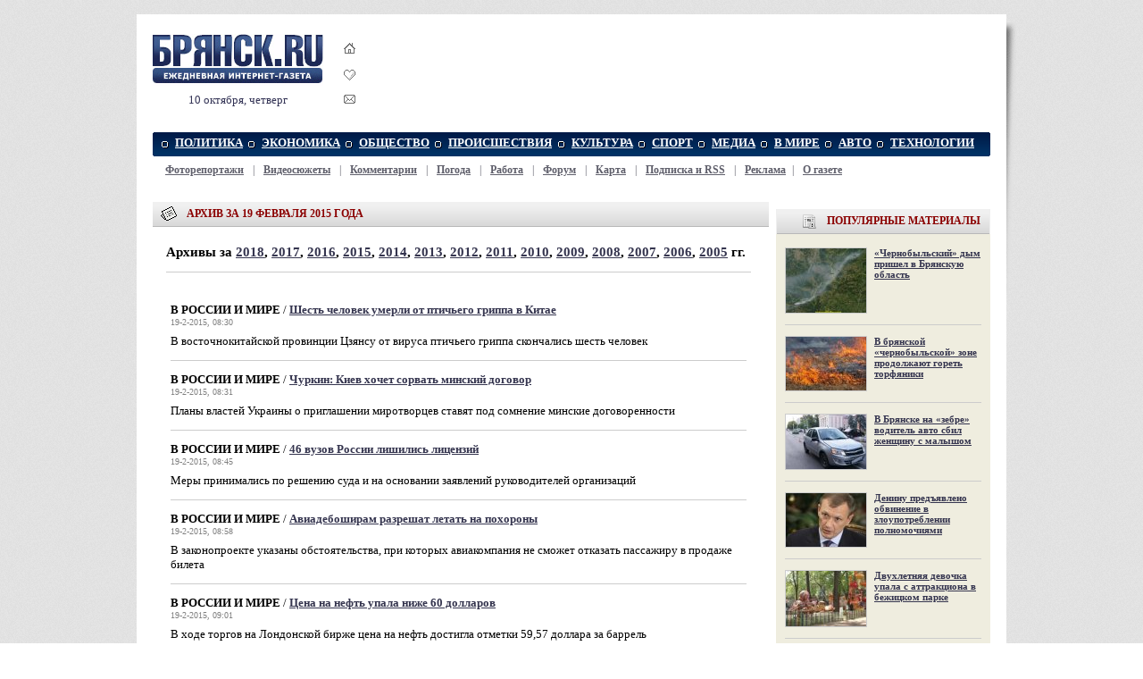

--- FILE ---
content_type: text/html; charset=windows-1251
request_url: https://briansk.ru/archive-2015/219/
body_size: 20510
content:
<!DOCTYPE HTML PUBLIC "-//W3C//DTD HTML 4.01 Transitional//EN" "http://www.w3.org/TR/html4/loose.dtd"><html><head><title>АРХИВ ЗА 19 ФЕВРАЛЯ 2015 ГОДА &mdash; БРЯНСК.RU</title><meta name="description" content=""><meta name="keywords" content=" брянск новости статьи bryansk briansk брянск.ру брянск.ru аналитика экономика политика общество спорт афиша происшествия новость брянская область клубы газета интернет-газета клинцы новозыбков сельцо бежица фокино фото news фоторепортажи"><meta http-equiv="X-Frame-Options" content="SAMEORIGIN" /><link rel="stylesheet" type="text/css" href="/style1.css"><link rel="icon" type="image/x-icon" href="/favicon.ico"><link rel="shortcut icon" href="/favicon.ico"><script language="javascript" type="text/javascript" > function bookmark() { if (document.all) window.external.AddFavorite(location.href, document.title); else if (window.sidebar) window.sidebar.addPanel(document.title, location.href, "https://briansk.ru"); } </script></head><body link="#35354f" vlink="#5f5f6b"><div align="center"><div style="display:none;"><noindex><script type="text/javascript">document.write("<img src='//counter.yadro.ru/hit?r" + escape(document.referrer) + ((typeof(screen)=="undefined")?"":";s"+screen.width+"*"+screen.height+"*"+(screen.colorDepth?screen.colorDepth:screen.pixelDepth)) + ";u" + escape(document.URL) +";i" + escape("Жж"+document.title.substring(0,80)) + ";" + Math.random() + "' width=1 height=1 alt=''>")</script><img src="//counter.rambler.ru/top100.cnt?777661" alt="" width=1 height=1 border=0></noindex></div><div id="main-bg"><div id="main" align="left"><!-- Основа --><table id="logo" cellspacing=0 cellpadding=0><tr><td><a href="/" title="БРЯНСК.RU - briansk.ru"><img src="/img/logo_var.png" title="БРЯНСК.RU - briansk.ru" alt="БРЯНСК.RU" width=191 height=58></a><p />10 октября, четверг </td><td id="logo-icons"><a href="javascript:void(0);" title="Сделать стартовой БРЯНСК.RU" onClick="this.style.behavior='url(#default#homepage)';this.setHomePage('https://briansk.ru');return false;"><img src="/img/domik.gif" border=0 alt="Сделать стартовой" style="padding-bottom:14px;"></a><br><a href="javascript:bookmark()" title="Добавить БРЯНСК.RU в Избранное" onClick="if (document.all) {window.external.AddFavorite(location.href,document.title); return false;}"><img src="/img/izbrannoe.gif" border=0 alt="Добавить в избранное" style="padding-bottom:11px;"></a><br><a href="mailto:info@briansk.ru" title="Письмо в редакцию БРЯНСК.RU"><img src="/img/mail.gif" border=0 alt="Письмо в редакцию"></a></td><td><iframe id='a9efab2d' name='a9efab2d' src='https://briansk.ru/reklama/delivery/afr.php?campaignid=3' frameborder='0' scrolling='no' width='690' height='90'><a href='https://briansk.ru/reklama/delivery/ck.php?n=a7adc22a' target='_blank'><img src='https://briansk.ru/reklama/delivery/avw.php?campaignid=3&amp;n=a7adc22a' border='0' alt='' /></a></iframe>
</td></tr></table><!-- Меню --><table class="mnt" cellspacing=0 cellpadding=0><tr><td align="left" width=5><img src="/img/menu_l.gif"></td><td id="mn"><a href="/politics/">ПОЛИТИКА</a></td><td id="mn"><a href="/economy/">ЭКОНОМИКА</a></td><td id="mn"><a href="/society/">ОБЩЕСТВО</a></td><td id="mn"><a href="/incidents/">ПРОИСШЕСТВИЯ</a></td><td id="mn"><a href="/afisha/">КУЛЬТУРА</a></td><td id="mn"><a href="/sport/">СПОРТ</a></td><td id="mn"><a href="/media/">МЕДИА</a></td><td id="mn"><a href="/world/">В МИРЕ</a></td><td id="mn"><a href="/auto/">АВТО</a></td><td id="mn"><a href="/tech/">ТЕХНОЛОГИИ</a></td><td align="right" width=15><img src="/img/menu_r.gif"></td></tr></table><table style="margin:8px 0 8px 0;" cellspacing=0 cellpadding=0><tr><td id="smn"><b><a href="/photos/" title="Фоторепортажи из Брянска">Фоторепортажи</a></a></b> | <b><a href="/video/" title="Видеосюжеты о Брянске">Видеосюжеты</a></a></b> | <b><a href="/talk/" title="Комментарии">Комментарии</a></b> | <b><a href="/pogoda/" title="Погода в Брянске и Брянской области">Погода</a></b> | <b><a href="/rabota/" title="Работа в Брянске и Брянской области">Работа</a></b> | <b><a href="/forum/" title="Форум Брянска">Форум</a></b> | <b><a href="/karta/" title="Карта Брянска и Брянской области">Карта</a></b> | <b><a href="/subscribe/" title="Подписка на новости БРЯНСК.RU по почте и RSS">Подписка и RSS</a></b> | <b><a href="/about/price.html" title="Интернет-реклама в БРЯНСК.RU">Реклама</a></b>| <b><a href="/about/" title="О газете БРЯНСК.RU">О газете</a></b></td></tr></table> 
<!-- /Меню --> 
<!-- Центральная часть --><table style="margin-top:20px;" cellspacing=0 cellpadding=0><tr><td valign="top" style="padding-right:8px;width:690px;"><!-- Левая колонка --><div id="hdr" style="margin-top:8px;"><img src="/img/icon_main.gif" align="absmiddle">АРХИВ ЗА 19 ФЕВРАЛЯ 2015 ГОДА</div><div style="padding:20px 20px 20px 15px;background-color:#ffffff;"> 
<b><big>Архивы за <a href=/archive-2018/>2018</a>, <a href=/archive-2017/>2017</a>, <a href=/archive-2016/>2016</a>, <a href=/archive-2015/>2015</a>, <a href=/archive-2014/>2014</a>, <a href=/archive-2013/>2013</a>, <a href=/archive-2012/>2012</a>, <a href=/archive-2011/>2011</a>, <a href=/archive-2010/>2010</a>, <a href=/archive-2009/>2009</a>, <a href=/archive-2008/>2008</a>, <a href=/archive-2007/>2007</a>, <a href=/archive-2006/>2006</a>, <a href=/archive-2005/>2005</a> гг. </big></b><hr><br><table cellspacing=0 cellpadding=5 border=0 align="center" width="100%"><tr><td><table width="100%" border="0" cellpadding="0" cellspacing="0"><tr valign="top"><tr><td><font size="-1" face="tahoma"><b>В РОССИИ И МИРЕ</b>&nbsp;/&nbsp;<a href="/world/shest-chelovek-umerli-ot-ptichego-grippa-v-kitae.2015219.332559.html"><b>Шесть человек умерли от птичьего гриппа в Китае</b></a><br><nobr><font color="gray" size="-2">19-2-2015, 08:30</font></nobr><br><table border="0" cellspacing="0" cellpadding="0"><td height="8"><spacer type="block" height="8"></td></table> В восточнокитайской провинции Цзянсу от вируса птичьего гриппа скончались шесть человек </td></tr><tr><td><hr></td></tr><tr><td><font size="-1" face="tahoma"><b>В РОССИИ И МИРЕ</b>&nbsp;/&nbsp;<a href="/world/churkin-kiev-hochet-sorvat-minskij-dogovor.2015219.332558.html"><b>Чуркин: Киев хочет сорвать минский договор</b></a><br><nobr><font color="gray" size="-2">19-2-2015, 08:31</font></nobr><br><table border="0" cellspacing="0" cellpadding="0"><td height="8"><spacer type="block" height="8"></td></table> Планы властей Украины о приглашении миротворцев ставят под сомнение минские договоренности </td></tr><tr><td><hr></td></tr><tr><td><font size="-1" face="tahoma"><b>В РОССИИ И МИРЕ</b>&nbsp;/&nbsp;<a href="/world/46-vuzov-rossii-lishilis-licenzij.2015219.332560.html"><b>46 вузов России лишились лицензий</b></a><br><nobr><font color="gray" size="-2">19-2-2015, 08:45</font></nobr><br><table border="0" cellspacing="0" cellpadding="0"><td height="8"><spacer type="block" height="8"></td></table> Меры принимались по решению суда и на основании заявлений руководителей организаций </td></tr><tr><td><hr></td></tr><tr><td><font size="-1" face="tahoma"><b>В РОССИИ И МИРЕ</b>&nbsp;/&nbsp;<a href="/world/aviadeboshiram-razreshat-letat-na-pohorony.2015219.332561.html"><b>Авиадебоширам разрешат летать на похороны</b></a><br><nobr><font color="gray" size="-2">19-2-2015, 08:58</font></nobr><br><table border="0" cellspacing="0" cellpadding="0"><td height="8"><spacer type="block" height="8"></td></table> В законопроекте указаны обстоятельства, при которых авиакомпания не сможет отказать пассажиру в продаже билета </td></tr><tr><td><hr></td></tr><tr><td><font size="-1" face="tahoma"><b>В РОССИИ И МИРЕ</b>&nbsp;/&nbsp;<a href="/world/cena-na-neft-upala-nizhe-60-dollarov.2015219.332562.html"><b>Цена на нефть упала ниже 60 долларов</b></a><br><nobr><font color="gray" size="-2">19-2-2015, 09:01</font></nobr><br><table border="0" cellspacing="0" cellpadding="0"><td height="8"><spacer type="block" height="8"></td></table> В ходе торгов на Лондонской бирже цена на нефть достигла отметки 59,57 доллара за баррель </td></tr><tr><td><hr></td></tr><tr><td><font size="-1" face="tahoma"><b>ПРОИСШЕСТВИЯ</b>&nbsp;/&nbsp;<a href="/incidents/voditel-inomarki-sbil-pensionera-na-zebre-v-bryanske.2015219.332563.html"><b>Водитель иномарки сбил пенсионера на «зебре» в Брянске</b></a><br><nobr><font color="gray" size="-2">19-2-2015, 09:20</font></nobr><br><table border="0" cellspacing="0" cellpadding="0"><td height="8"><spacer type="block" height="8"></td></table> Сотрудники ГИБДД проводят проверку по факту дорожно-транспортного происшествия, которое случилось 18 февраля текущего года </td></tr><tr><td><hr></td></tr><tr><td><font size="-1" face="tahoma"><b>В РОССИИ И МИРЕ</b>&nbsp;/&nbsp;<a href="/world/prestupniki-v-maskah-ograbili-bank-v-moskve.2015219.332565.html"><b>Преступники в масках ограбили банк в Москве</b></a><br><nobr><font color="gray" size="-2">19-2-2015, 09:30</font></nobr><br><table border="0" cellspacing="0" cellpadding="0"><td height="8"><spacer type="block" height="8"></td></table> Двое неизвестных совершили вооруженный налет на коммерческий банк на востоке Москвы </td></tr><tr><td><hr></td></tr><tr><td><font size="-1" face="tahoma"><b>В РОССИИ И МИРЕ</b>&nbsp;/&nbsp;<a href="/world/banki-stali-brat-menshe-kreditov-u-cb.2015219.332564.html"><b>Банки стали брать меньше кредитов у ЦБ</b></a><br><nobr><font color="gray" size="-2">19-2-2015, 09:31</font></nobr><br><table border="0" cellspacing="0" cellpadding="0"><td height="8"><spacer type="block" height="8"></td></table> Изменения в финансовом секторе связаны с сезонным приростом денежной ликвидности и ростом стоимости кредитов </td></tr><tr><td><hr></td></tr><tr><td><font size="-1" face="tahoma"><b>ЭКОНОМИКА</b>&nbsp;/&nbsp;<a href="/economy/bolee-700-bryancev-stali-bezrabotnymi-s-nachala-goda.2015219.332566.html"><b>Более 700 брянцев стали безработными с начала года</b></a><br><nobr><font color="gray" size="-2">19-2-2015, 09:40</font></nobr><br><table border="0" cellspacing="0" cellpadding="0"><td height="8"><spacer type="block" height="8"></td></table> Таковы результаты мониторинга, проведенного Управлением государственной службы по труду и занятости населения Брянской области </td></tr><tr><td><hr></td></tr><tr><td><font size="-1" face="tahoma"><b>В РОССИИ И МИРЕ</b>&nbsp;/&nbsp;<a href="/world/poroshenko-v-debalcevo-razdaval-avtografy.2015219.332567.html"><b>Порошенко в Дебальцево раздавал автографы</b></a><br><nobr><font color="gray" size="-2">19-2-2015, 09:59</font></nobr><br><table border="0" cellspacing="0" cellpadding="0"><td height="8"><spacer type="block" height="8"></td></table> Президент Украины пообщался с силовиками, которым удалось бежать из дебальцевского котла </td></tr><tr><td><hr></td></tr><tr><td><font size="-1" face="tahoma"><b>ПРОИСШЕСТВИЯ</b>&nbsp;/&nbsp;<a href="/incidents/bryanskij-policejskij-obmanul-zhenshinu-na-22-milliona-rublej.2015219.332568.html"><b>Брянский полицейский обманул женщину на 2,2 миллиона рублей</b></a><br><nobr><font color="gray" size="-2">19-2-2015, 10:10</font></nobr><br><table border="0" cellspacing="0" cellpadding="0"><td height="8"><spacer type="block" height="8"></td></table> 30-летний сотрудник Управления уголовного розыска УМВД России по Брянской области подозревается в мошенничестве </td></tr><tr><td><hr></td></tr><tr><td><font size="-1" face="tahoma"><b>В РОССИИ И МИРЕ</b>&nbsp;/&nbsp;<a href="/world/mera-birobidzhana-zaderzhali-na-rabochem-meste.2015219.332569.html"><b>Мэра Биробиджана задержали на рабочем месте</b></a><br><nobr><font color="gray" size="-2">19-2-2015, 10:13</font></nobr><br><table border="0" cellspacing="0" cellpadding="0"><td height="8"><spacer type="block" height="8"></td></table> Российского чиновника подозревают в злоупотреблении должностными полномочиями </td></tr><tr><td><hr></td></tr><tr><td><font size="-1" face="tahoma"><b>В РОССИИ И МИРЕ</b>&nbsp;/&nbsp;<a href="/world/k-chukotke-pribilas-barzha-prizrak.2015219.332570.html"><b>К Чукотке прибилась баржа-призрак</b></a><br><nobr><font color="gray" size="-2">19-2-2015, 10:30</font></nobr><br><table border="0" cellspacing="0" cellpadding="0"><td height="8"><spacer type="block" height="8"></td></table> Судно, скованное льдами и дрейфующее без экипажа, приблизилось на расстояние 80 километров к российскому побережью </td></tr><tr><td><hr></td></tr><tr><td><font size="-1" face="tahoma"><b>В РОССИИ И МИРЕ</b>&nbsp;/&nbsp;<a href="/world/kazahstan-zhdut-dosrochnye-vybory-prezidenta.2015219.332571.html"><b>Казахстан ждут досрочные выборы президента</b></a><br><nobr><font color="gray" size="-2">19-2-2015, 10:30</font></nobr><br><table border="0" cellspacing="0" cellpadding="0"><td height="8"><spacer type="block" height="8"></td></table> Сенаторы попросили Нурсултана Назарбаева сдвинуть сроки выборов главы государства на более раннее время </td></tr><tr><td><hr></td></tr><tr><td><font size="-1" face="tahoma"><b>В РОССИИ И МИРЕ</b>&nbsp;/&nbsp;<a href="/world/pushilin-nazval-chislo-pogibshih-voennyh-v-debalcevo.2015219.332572.html"><b>Пушилин назвал число погибших военных в Дебальцево</b></a><br><nobr><font color="gray" size="-2">19-2-2015, 10:31</font></nobr><br><table border="0" cellspacing="0" cellpadding="0"><td height="8"><spacer type="block" height="8"></td></table> Официальный представитель ДНР в контактной группе по мирному урегулированию Денис Пушилин заявил, что в ходе боевых действий в Дебальцево погибли порядка трех тысяч украинских военных </td></tr><tr><td><hr></td></tr><tr><td><font size="-1" face="tahoma"><b>СПОРТ</b>&nbsp;/&nbsp;<a href="/sport/bryanskie-rukopashniki-uspeshno-vystupili-na-pervenstve-cfo.2015219.332573.html"><b>Брянские рукопашники успешно выступили на первенстве ЦФО</b></a><br><nobr><font color="gray" size="-2">19-2-2015, 10:35</font></nobr><br><table border="0" cellspacing="0" cellpadding="0"><td height="8"><spacer type="block" height="8"></td></table> Брянские спортсмены приняли участие в первенстве Центрального федерального округа по рукопашному бою, которое проходило в Липецке </td></tr><tr><td><hr></td></tr><tr><td><font size="-1" face="tahoma"><b>В РОССИИ И МИРЕ</b>&nbsp;/&nbsp;<a href="/world/kurs-dollara-prevysil-62-rublya.2015219.332576.html"><b>Курс доллара превысил 62 рубля</b></a><br><nobr><font color="gray" size="-2">19-2-2015, 10:43</font></nobr><br><table border="0" cellspacing="0" cellpadding="0"><td height="8"><spacer type="block" height="8"></td></table> Курс доллара в начале торгов на Московской бирже превысил 62 рубля </td></tr><tr><td><hr></td></tr><tr><td><font size="-1" face="tahoma"><b>В РОССИИ И МИРЕ</b>&nbsp;/&nbsp;<a href="/world/vino-iz-rossijskogo-syrya-otmetyat-markami.2015219.332575.html"><b>Вино из российского сырья отметят марками</b></a><br><nobr><font color="gray" size="-2">19-2-2015, 10:44</font></nobr><br><table border="0" cellspacing="0" cellpadding="0"><td height="8"><spacer type="block" height="8"></td></table> Специальное обозначение предлагается для вин и коньяков, произведенных исключительно из отечественной продукции </td></tr><tr><td><hr></td></tr><tr><td><font size="-1" face="tahoma"><b>В РОССИИ И МИРЕ</b>&nbsp;/&nbsp;<a href="/world/medvedev-pozdravil-antonova-s-ubileem.2015219.332574.html"><b>Медведев поздравил Антонова с юбилеем</b></a><br><nobr><font color="gray" size="-2">19-2-2015, 10:44</font></nobr><br><table border="0" cellspacing="0" cellpadding="0"><td height="8"><spacer type="block" height="8"></td></table> Премьер-министр России Дмитрий Медведев поздравил народного артиста РФ Юрия Антонова с 70-летием </td></tr><tr><td><hr></td></tr><tr><td><font size="-1" face="tahoma"><b>ОБЩЕСТВО</b>&nbsp;/&nbsp;<a href="/society/v-bryanske-planiruetsya-sozdat-patrioticheskij-centr.2015219.332577.html"><b>В Брянске планируется создать патриотический центр</b></a><br><nobr><font color="gray" size="-2">19-2-2015, 11:05</font></nobr><br><table border="0" cellspacing="0" cellpadding="0"><td height="8"><spacer type="block" height="8"></td></table> Об этом, в частности, шла речь на форуме военно-патриотических организаций и объединений города Брянска «Нам жить и помнить» </td></tr><tr><td><hr></td></tr><tr><td><font size="-1" face="tahoma"><b>В РОССИИ И МИРЕ</b>&nbsp;/&nbsp;<a href="/world/golyj-moskvich-shturmoval-posolstvo-ssha.2015219.332579.html"><b>Голый москвич штурмовал посольство США</b></a><br><nobr><font color="gray" size="-2">19-2-2015, 11:14</font></nobr><br><table border="0" cellspacing="0" cellpadding="0"><td height="8"><spacer type="block" height="8"></td></table> На территорию посольства США в Москве попытался проникнуть мужчина без одежды и документов </td></tr><tr><td><hr></td></tr><tr><td><font size="-1" face="tahoma"><b>В РОССИИ И МИРЕ</b>&nbsp;/&nbsp;<a href="/world/kurs-dollara-v-egipte-dohodit-do-100-rublej.2015219.332578.html"><b>Курс доллара в Египте доходит до 100 рублей</b></a><br><nobr><font color="gray" size="-2">19-2-2015, 11:15</font></nobr><br><table border="0" cellspacing="0" cellpadding="0"><td height="8"><spacer type="block" height="8"></td></table> Российский союз туриндустрии предупредил о невыгодном курсе при расчетах в рублях в Египте </td></tr><tr><td><hr></td></tr><tr><td><font size="-1" face="tahoma"><b>В РОССИИ И МИРЕ</b>&nbsp;/&nbsp;<a href="/world/na-baltike-stolknulis-voennye-korabli.2015219.332580.html"><b>На Балтике столкнулись военные корабли</b></a><br><nobr><font color="gray" size="-2">19-2-2015, 11:28</font></nobr><br><table border="0" cellspacing="0" cellpadding="0"><td height="8"><spacer type="block" height="8"></td></table> Во время военно-морских учений произошло столкновение двух польских кораблей в Балтийском море </td></tr><tr><td><hr></td></tr><tr><td><font size="-1" face="tahoma"><b>В РОССИИ И МИРЕ</b>&nbsp;/&nbsp;<a href="/world/v-kieve-zagorelsya-dom-ryadom-s-naftogazom.2015219.332581.html"><b>В Киеве загорелся дом рядом с "Нафтогазом"</b></a><br><nobr><font color="gray" size="-2">19-2-2015, 11:30</font></nobr><br><table border="0" cellspacing="0" cellpadding="0"><td height="8"><spacer type="block" height="8"></td></table> В Киеве загорелся пятиэтажный дом, рядом с которым находятся здания "Нафтогаза Украины" и "Укринформа" </td></tr><tr><td><hr></td></tr><tr><td><font size="-1" face="tahoma"><b>СПОРТ</b>&nbsp;/&nbsp;<a href="/sport/lyudi-s-ogranichennymi-vozmozhnostyami-srazilis-v-shashki.2015219.332582.html"><b>Люди с ограниченными возможностями сразились в шашки</b></a><br><nobr><font color="gray" size="-2">19-2-2015, 11:35</font></nobr><br><table border="0" cellspacing="0" cellpadding="0"><td height="8"><spacer type="block" height="8"></td></table> В Брянске состоялся чемпионат области по русским шашкам среди мужчин и женщин с ограниченными физическими возможностями </td></tr><tr><td><hr></td></tr><tr><td><font size="-1" face="tahoma"><b>В РОССИИ И МИРЕ</b>&nbsp;/&nbsp;<a href="/world/opolchenie-zakonchilo-zachistku-debalcevo.2015219.332583.html"><b>Ополчение закончило зачистку Дебальцево</b></a><br><nobr><font color="gray" size="-2">19-2-2015, 11:45</font></nobr><br><table border="0" cellspacing="0" cellpadding="0"><td height="8"><spacer type="block" height="8"></td></table> Глава самопровозглашенной Донецкой народной республики Александр Захарченко заявил, что ополчение завершило операцию по зачистке Дебальцево </td></tr><tr><td><hr></td></tr><tr><td><font size="-1" face="tahoma"><b>В РОССИИ И МИРЕ</b>&nbsp;/&nbsp;<a href="/world/ukraina-razrushila-gazoprovod-v-donbass.2015219.332584.html"><b>Украина разрушила газопровод в Донбасс</b></a><br><nobr><font color="gray" size="-2">19-2-2015, 11:46</font></nobr><br><table border="0" cellspacing="0" cellpadding="0"><td height="8"><spacer type="block" height="8"></td></table> Запасов голубого топлива в Донецкой и Луганской народных республиках хватит только до вечера </td></tr><tr><td><hr></td></tr><tr><td><font size="-1" face="tahoma"><b>В РОССИИ И МИРЕ</b>&nbsp;/&nbsp;<a href="/world/match-obama-putin-rossijskij-lider-vedet.2015219.332587.html"><b>Матч Обама – Путин: российский лидер ведет</b></a><br><nobr><font color="gray" size="-2">19-2-2015, 11:58</font></nobr><br><table border="0" cellspacing="0" cellpadding="0"><td height="8"><spacer type="block" height="8"></td></table> Иностранные СМИ, сравнивая политику лидеров России и США с теннисным матчем, отдают победу в партии Путину </td></tr><tr><td><hr></td></tr><tr><td><font size="-1" face="tahoma"><b>ТЕХНОЛОГИИ</b>&nbsp;/&nbsp;<a href="/tech/rossijskij-smartfon-zashitit-ot-shpionazha.2015219.332588.html"><b>Российский смартфон защитит от шпионажа</b></a><br><nobr><font color="gray" size="-2">19-2-2015, 12:00</font></nobr><br><table border="0" cellspacing="0" cellpadding="0"><td height="8"><spacer type="block" height="8"></td></table> Новый российский смартфон TaigaPhone призван обезопасить владельца от любых видов кибератак </td></tr><tr><td><hr></td></tr><tr><td><font size="-1" face="tahoma"><b>ПРОИСШЕСТВИЯ</b>&nbsp;/&nbsp;<a href="/incidents/prestupnik-edva-ne-zadushil-90-letnego-zhitelya-mglinskogo-rajona.2015219.332585.html"><b>Преступник едва не задушил 90-летнего жителя Мглинского района</b></a><br><nobr><font color="gray" size="-2">19-2-2015, 12:05</font></nobr><br><table border="0" cellspacing="0" cellpadding="0"><td height="8"><spacer type="block" height="8"></td></table> Вынесен обвинительный приговор в отношении 30-летнего мужчины, который совершил разбойное нападение на старика </td></tr><tr><td><hr></td></tr><tr><td><font size="-1" face="tahoma"><b>В РОССИИ И МИРЕ</b>&nbsp;/&nbsp;<a href="/world/v-glavu-dnr-strelyal-snajper.2015219.332591.html"><b>В главу ДНР стрелял снайпер</b></a><br><nobr><font color="gray" size="-2">19-2-2015, 12:13</font></nobr><br><table border="0" cellspacing="0" cellpadding="0"><td height="8"><spacer type="block" height="8"></td></table> Глава самопровозглашенной Донецкой народной республики рассказал о своем ранении </td></tr><tr><td><hr></td></tr><tr><td><font size="-1" face="tahoma"><b>В РОССИИ И МИРЕ</b>&nbsp;/&nbsp;<a href="/world/kto-ostanovit-chernyh-lesorubov.2015219.332592.html"><b>Кто остановит черных лесорубов</b></a><br><nobr><font color="gray" size="-2">19-2-2015, 12:14</font></nobr><br><table border="0" cellspacing="0" cellpadding="0"><td height="8"><spacer type="block" height="8"></td></table> ОНФ запускает новый проект по сохранению лесных массивов в стране и борьбе с незаконной вырубкой леса </td></tr><tr><td><hr></td></tr><tr><td><font size="-1" face="tahoma"><b>В РОССИИ И МИРЕ</b>&nbsp;/&nbsp;<a href="/world/kievlyane-v-shoke-ot-podorozhaniya-gaza.2015219.332590.html"><b>Киевляне в шоке от подорожания газа</b></a><br><nobr><font color="gray" size="-2">19-2-2015, 12:14</font></nobr><br><table border="0" cellspacing="0" cellpadding="0"><td height="8"><spacer type="block" height="8"></td></table> Резкое повышение тарифов, согласованное властями, ставит горожан буквально на грань выживания </td></tr><tr><td><hr></td></tr><tr><td><font size="-1" face="tahoma"><b>В РОССИИ И МИРЕ</b>&nbsp;/&nbsp;<a href="/world/pyanyj-sibiryak-vypal-iz-okna-i-ostalsya-zhiv.2015219.332589.html"><b>Пьяный сибиряк выпал из окна и остался жив</b></a><br><nobr><font color="gray" size="-2">19-2-2015, 12:15</font></nobr><br><table border="0" cellspacing="0" cellpadding="0"><td height="8"><spacer type="block" height="8"></td></table> Молодого человека, отделавшегося лишь ссадинами и царапинами, спас лежавший под окнами сугроб снега </td></tr><tr><td><hr></td></tr><tr><td><font size="-1" face="tahoma"><b>В РОССИИ И МИРЕ</b>&nbsp;/&nbsp;<a href="/world/kreml-anonsiroval-peregovory-normandskoj-chetverki.2015219.332593.html"><b>Кремль анонсировал переговоры нормандской четверки</b></a><br><nobr><font color="gray" size="-2">19-2-2015, 12:29</font></nobr><br><table border="0" cellspacing="0" cellpadding="0"><td height="8"><spacer type="block" height="8"></td></table> Пресс-секретарь президента России Дмитрий Песков сообщил, что 19 февраля лидеры нормандской четверки проведут телефонные переговоры </td></tr><tr><td><hr></td></tr><tr><td><font size="-1" face="tahoma"><b>ПРОИСШЕСТВИЯ</b>&nbsp;/&nbsp;<a href="/incidents/biznesledi-ne-smogla-podkupit-policejskogo-za-15-tysyach-rublej.2015219.332586.html"><b>Бизнеследи не смогла подкупить полицейского за 15 тысяч рублей</b></a><br><nobr><font color="gray" size="-2">19-2-2015, 12:40</font></nobr><br><table border="0" cellspacing="0" cellpadding="0"><td height="8"><spacer type="block" height="8"></td></table> Завершено расследование уголовного дела в отношении 53-летней жительницы Брянска, обвиняемой по статье 291 «Покушение на дачу взятки должностному лицу» </td></tr><tr><td><hr></td></tr><tr><td><font size="-1" face="tahoma"><b>В РОССИИ И МИРЕ</b>&nbsp;/&nbsp;<a href="/world/zhenshina-vybrosilas-s-13-go-etazha-na-rublevke.2015219.332596.html"><b>Женщина выбросилась с 13-го этажа на Рублевке</b></a><br><nobr><font color="gray" size="-2">19-2-2015, 12:43</font></nobr><br><table border="0" cellspacing="0" cellpadding="0"><td height="8"><spacer type="block" height="8"></td></table> Женщина покончила жизнь самоубийством, выбросившись из окна 13-го этажа жилого дома на западе столицы </td></tr><tr><td><hr></td></tr><tr><td><font size="-1" face="tahoma"><b>В РОССИИ И МИРЕ</b>&nbsp;/&nbsp;<a href="/world/v-bereznikah-rastet-dyra-v-zemle.2015219.332594.html"><b>В Березниках растет дыра в земле</b></a><br><nobr><font color="gray" size="-2">19-2-2015, 12:45</font></nobr><br><table border="0" cellspacing="0" cellpadding="0"><td height="8"><spacer type="block" height="8"></td></table> Несмотря на увеличение диаметра провала, предприятия и инфраструктура города будут работать в прежнем режиме </td></tr><tr><td><hr></td></tr><tr><td><font size="-1" face="tahoma"><b>ТЕХНОЛОГИИ</b>&nbsp;/&nbsp;<a href="/tech/nasa-naschitali-v-kosmose-6-tys-tonn-musora.2015219.332595.html"><b>NASA насчитали в космосе 6 тыс тонн мусора</b></a><br><nobr><font color="gray" size="-2">19-2-2015, 12:46</font></nobr><br><table border="0" cellspacing="0" cellpadding="0"><td height="8"><spacer type="block" height="8"></td></table> Специалисты NASA обсудили с Комитетом ООН проблему "уборки космического мусора", оставшегося от спутников </td></tr><tr><td><hr></td></tr><tr><td><font size="-1" face="tahoma"><b>В РОССИИ И МИРЕ</b>&nbsp;/&nbsp;<a href="/world/rossiyane-otkazyvautsya-ot-zagranpasportov.2015219.332597.html"><b>Россияне отказываются от загранпаспортов</b></a><br><nobr><font color="gray" size="-2">19-2-2015, 12:58</font></nobr><br><table border="0" cellspacing="0" cellpadding="0"><td height="8"><spacer type="block" height="8"></td></table> Российские граждане отказываются от поездок за рубеж и в связи с этим перестают нуждаться в загранпаспортах </td></tr><tr><td><hr></td></tr><tr><td><font size="-1" face="tahoma"><b>В РОССИИ И МИРЕ</b>&nbsp;/&nbsp;<a href="/world/su-34-razbombili-kolonny-voennoj-tehniki.2015219.332599.html"><b>Су-34 разбомбили колонны военной техники</b></a><br><nobr><font color="gray" size="-2">19-2-2015, 13:00</font></nobr><br><table border="0" cellspacing="0" cellpadding="0"><td height="8"><spacer type="block" height="8"></td></table> В ходе маневров российские истребители также отразили воздушное нападение </td></tr><tr><td><hr></td></tr><tr><td><font size="-1" face="tahoma"><b>В РОССИИ И МИРЕ</b>&nbsp;/&nbsp;<a href="/world/gazprom-pereshel-s-minskom-na-raschety-v-rublyah.2015219.332598.html"><b>"Газпром" перешел с Минском на расчеты в рублях</b></a><br><nobr><font color="gray" size="-2">19-2-2015, 13:01</font></nobr><br><table border="0" cellspacing="0" cellpadding="0"><td height="8"><spacer type="block" height="8"></td></table> Белоруссия, покупающая в год около 20 миллиардов кубометров российского газа, с конца прошлого года рассчитывается за него рублями </td></tr><tr><td><hr></td></tr><tr><td><font size="-1" face="tahoma"><b>В РОССИИ И МИРЕ</b>&nbsp;/&nbsp;<a href="/world/kontuzhennyj-semenchenko-raskryl-zagovor-v-kieve.2015219.332601.html"><b>Контуженный Семенченко раскрыл заговор в Киеве</b></a><br><nobr><font color="gray" size="-2">19-2-2015, 13:28</font></nobr><br><table border="0" cellspacing="0" cellpadding="0"><td height="8"><spacer type="block" height="8"></td></table> Президент не может доверять даже своему ближайшему окружению, рассказал командир батальона "Донбасс" </td></tr><tr><td><hr></td></tr><tr><td><font size="-1" face="tahoma"><b>В РОССИИ И МИРЕ</b>&nbsp;/&nbsp;<a href="/world/v-centre-moskvy-perevernulsya-gruzovik-s-tortami.2015219.332602.html"><b>В центре Москвы перевернулся грузовик с тортами</b></a><br><nobr><font color="gray" size="-2">19-2-2015, 13:28</font></nobr><br><table border="0" cellspacing="0" cellpadding="0"><td height="8"><spacer type="block" height="8"></td></table> В ночь на 19 февраля на Садовом кольце перевернулся грузовик с тортами </td></tr><tr><td><hr></td></tr><tr><td><font size="-1" face="tahoma"><b>В РОССИИ И МИРЕ</b>&nbsp;/&nbsp;<a href="/world/pes-spas-hozyaina-zapravki-ot-grabitelya.2015219.332600.html"><b>Пес спас хозяина заправки от грабителя</b></a><br><nobr><font color="gray" size="-2">19-2-2015, 13:31</font></nobr><br><table border="0" cellspacing="0" cellpadding="0"><td height="8"><spacer type="block" height="8"></td></table> Верный друг вовремя среагировал на злоумышленника, который пытался ограбить его хозяина </td></tr><tr><td><hr></td></tr><tr><td><font size="-1" face="tahoma"><b>В РОССИИ И МИРЕ</b>&nbsp;/&nbsp;<a href="/world/sledovateli-provodyat-proverku-po-faktu-smerti-detej-ot-grippa-v-moskve.2015219.332604.html"><b>Следователи проводят проверку по факту смерти детей от гриппа в Москве</b></a><br><nobr><font color="gray" size="-2">19-2-2015, 13:43</font></nobr><br><table border="0" cellspacing="0" cellpadding="0"><td height="8"><spacer type="block" height="8"></td></table> В течение недели в Москве зафиксировано два случая смерти детей, предположительно, от гриппа </td></tr><tr><td><hr></td></tr><tr><td><font size="-1" face="tahoma"><b>ТЕХНОЛОГИИ</b>&nbsp;/&nbsp;<a href="/tech/ssha-napugal-220-kilogrammovyj-meteor.2015219.332603.html"><b>США напугал 220-килограммовый метеор</b></a><br><nobr><font color="gray" size="-2">19-2-2015, 13:44</font></nobr><br><table border="0" cellspacing="0" cellpadding="0"><td height="8"><spacer type="block" height="8"></td></table> Метеор массой более 220 килограммов наблюдали жители Нью-Йорка, Огайо, Пенсильвании и других штатов </td></tr><tr><td><hr></td></tr><tr><td><font size="-1" face="tahoma"><b>В РОССИИ И МИРЕ</b>&nbsp;/&nbsp;<a href="/world/dnr-siloviki-vozobnovili-obstrel-donecka.2015219.332605.html"><b>ДНР: Силовики возобновили обстрел Донецка</b></a><br><nobr><font color="gray" size="-2">19-2-2015, 13:59</font></nobr><br><table border="0" cellspacing="0" cellpadding="0"><td height="8"><spacer type="block" height="8"></td></table> Власти Донецка заявляют, что силовики возобновили обстрел города </td></tr><tr><td><hr></td></tr><tr><td><font size="-1" face="tahoma"><b>В РОССИИ И МИРЕ</b>&nbsp;/&nbsp;<a href="/world/evrosouz-davit-na-greciu-dengami.2015219.332606.html"><b>Евросоюз давит на Грецию деньгами</b></a><br><nobr><font color="gray" size="-2">19-2-2015, 14:14</font></nobr><br><table border="0" cellspacing="0" cellpadding="0"><td height="8"><spacer type="block" height="8"></td></table> Европейский центральный банк принял решение еще увеличить помощь греческим банкам </td></tr><tr><td><hr></td></tr><tr><td><font size="-1" face="tahoma"><b>ПРОИСШЕСТВИЯ</b>&nbsp;/&nbsp;<a href="/incidents/v-bryanske-policejskie-ishut-svidetelej-tragicheskogo-dtp.2015219.332609.html"><b>В Брянске полицейские ищут свидетелей трагического ДТП</b></a><br><nobr><font color="gray" size="-2">19-2-2015, 14:15</font></nobr><br><table border="0" cellspacing="0" cellpadding="0"><td height="8"><spacer type="block" height="8"></td></table> Стражи порядка просят откликнуться всех, кто стал очевидцем дорожно-транспортного происшествия на улице Калинина 3 февраля 2015 года </td></tr><tr><td><hr></td></tr><tr><td><font size="-1" face="tahoma"><b>В РОССИИ И МИРЕ</b>&nbsp;/&nbsp;<a href="/world/normandskaya-chetverka-obsudila-situaciu-na-ukraine-po-telefonu.2015219.332607.html"><b>Нормандская четверка обсудила ситуацию на Украине по телефону</b></a><br><nobr><font color="gray" size="-2">19-2-2015, 14:15</font></nobr><br><table border="0" cellspacing="0" cellpadding="0"><td height="8"><spacer type="block" height="8"></td></table> Президент России Владимир Путин обсудил по телефону с главами Франции, Германии и Украины режим прекращения огня </td></tr><tr><td><hr></td></tr><tr><td><font size="-1" face="tahoma"><b>В РОССИИ И МИРЕ</b>&nbsp;/&nbsp;<a href="/world/na-moskvu-obrushitsya-novaya-pogodnaya-anomaliya.2015219.332608.html"><b>На Москву обрушится новая погодная аномалия</b></a><br><nobr><font color="gray" size="-2">19-2-2015, 14:15</font></nobr><br><table border="0" cellspacing="0" cellpadding="0"><td height="8"><spacer type="block" height="8"></td></table> На смену северным воздушным потокам, господствующим над столичным регионом, придут западные и юго-западные </td></tr><tr><td><hr></td></tr><tr><td><font size="-1" face="tahoma"><b>ТЕХНОЛОГИИ</b>&nbsp;/&nbsp;<a href="/tech/za-video-na-youtube-pridetsya-platit.2015219.332610.html"><b>За видео на YouTube придется платить</b></a><br><nobr><font color="gray" size="-2">19-2-2015, 14:29</font></nobr><br><table border="0" cellspacing="0" cellpadding="0"><td height="8"><spacer type="block" height="8"></td></table> Представители Google объявили, что в ближайшие месяцы появится вариант платной подписки на YouTube </td></tr><tr><td><hr></td></tr><tr><td><font size="-1" face="tahoma"><b>В РОССИИ И МИРЕ</b>&nbsp;/&nbsp;<a href="/world/muzhchiny-nazvali-idealnuu-lubovnicu.2015219.332611.html"><b>Мужчины назвали идеальную любовницу</b></a><br><nobr><font color="gray" size="-2">19-2-2015, 14:31</font></nobr><br><table border="0" cellspacing="0" cellpadding="0"><td height="8"><spacer type="block" height="8"></td></table> Четверть россиян спокойно относятся к изменам, чаще всего такой точки зрения придерживаются мужчины </td></tr><tr><td><hr></td></tr><tr><td><font size="-1" face="tahoma"><b>ОБЩЕСТВО</b>&nbsp;/&nbsp;<a href="/society/bryanskie-chinovniki-vspomnili-o-veteranah.2015219.332612.html"><b>Брянские чиновники вспомнили о ветеранах</b></a><br><nobr><font color="gray" size="-2">19-2-2015, 14:40</font></nobr><br><table border="0" cellspacing="0" cellpadding="0"><td height="8"><spacer type="block" height="8"></td></table> Ветераны Великой Отечественной войны, воины-интернационалисты, участники локальных войн собрались на торжественный прием в администрации Брянска </td></tr><tr><td><hr></td></tr><tr><td><font size="-1" face="tahoma"><b>В РОССИИ И МИРЕ</b>&nbsp;/&nbsp;<a href="/world/novye-trebovaniya-dlya-vezda-rossiyan-na-ukrainu.2015219.332613.html"><b>Новые требования для въезда россиян на Украину</b></a><br><nobr><font color="gray" size="-2">19-2-2015, 14:45</font></nobr><br><table border="0" cellspacing="0" cellpadding="0"><td height="8"><spacer type="block" height="8"></td></table> Пограничная служба Украины обнародовала документы, которые потребуются для пересечения границы </td></tr><tr><td><hr></td></tr><tr><td><font size="-1" face="tahoma"><b>В РОССИИ И МИРЕ</b>&nbsp;/&nbsp;<a href="/world/zhenshinu-sudyat-za-izbienie-sosedki-gusyami.2015219.332614.html"><b>Женщину судят за избиение соседки гусями</b></a><br><nobr><font color="gray" size="-2">19-2-2015, 15:14</font></nobr><br><table border="0" cellspacing="0" cellpadding="0"><td height="8"><spacer type="block" height="8"></td></table> Пострадавшая получила ушибы и ссадины, а птицы, которые стали "оружием", от полученных травм скончались </td></tr><tr><td><hr></td></tr><tr><td><font size="-1" face="tahoma"><b>В РОССИИ И МИРЕ</b>&nbsp;/&nbsp;<a href="/world/fsb-izyala-u-ii-dokumenty-zastrojshikov-elitnogo-zhilya.2015219.332615.html"><b>ФСБ изъяла у Qiwi документы застройщиков элитного жилья</b></a><br><nobr><font color="gray" size="-2">19-2-2015, 15:14</font></nobr><br><table border="0" cellspacing="0" cellpadding="0"><td height="8"><spacer type="block" height="8"></td></table> Правоохранители внимательно изучили всю внутреннюю систему Qiwi-банка, так называемую АБС – Автоматизированную банковскую систему </td></tr><tr><td><hr></td></tr><tr><td><font size="-1" face="tahoma"><b>ОБЩЕСТВО</b>&nbsp;/&nbsp;<a href="/society/20-fevralya-avtoinspektory-budut-vzveshivat-gruzoviki.2015219.332618.html"><b>20 февраля автоинспекторы будут взвешивать грузовики</b></a><br><nobr><font color="gray" size="-2">19-2-2015, 15:15</font></nobr><br><table border="0" cellspacing="0" cellpadding="0"><td height="8"><spacer type="block" height="8"></td></table> На территории города Брянска запланировано очередное рейдовое мероприятие «Грузовик» с использованием весового контроля </td></tr><tr><td><hr></td></tr><tr><td><font size="-1" face="tahoma"><b>В РОССИИ И МИРЕ</b>&nbsp;/&nbsp;<a href="/world/spros-na-valutu-dostig-rekorda.2015219.332617.html"><b>Спрос на валюту достиг рекорда</b></a><br><nobr><font color="gray" size="-2">19-2-2015, 15:15</font></nobr><br><table border="0" cellspacing="0" cellpadding="0"><td height="8"><spacer type="block" height="8"></td></table> Девальвация рубля сподвигла россиян массово снимать иностранные деньги со своих валютных счетов в банках </td></tr><tr><td><hr></td></tr><tr><td><font size="-1" face="tahoma"><b>В РОССИИ И МИРЕ</b>&nbsp;/&nbsp;<a href="/world/na-ugo-vostoke-moskvy-obyavlen-karantin-po-beshenstvu.2015219.332616.html"><b>На юго-востоке Москвы объявлен карантин по бешенству</b></a><br><nobr><font color="gray" size="-2">19-2-2015, 15:15</font></nobr><br><table border="0" cellspacing="0" cellpadding="0"><td height="8"><spacer type="block" height="8"></td></table> На юго-востоке Москвы обнаружили бешеное домашнее животное, в Южнопортовом районе объявлен карантин </td></tr><tr><td><hr></td></tr><tr><td><font size="-1" face="tahoma"><b>В РОССИИ И МИРЕ</b>&nbsp;/&nbsp;<a href="/world/v-sankt-peterburge-deti-pokazyvaut-donbass.2015219.332620.html"><b>В Санкт-Петербурге дети показывают Донбасс</b></a><br><nobr><font color="gray" size="-2">19-2-2015, 15:29</font></nobr><br><table border="0" cellspacing="0" cellpadding="0"><td height="8"><spacer type="block" height="8"></td></table> На выставке рисунков детей с востока Украины они представляют свой взгляд на войну в Донбассе </td></tr><tr><td><hr></td></tr><tr><td><font size="-1" face="tahoma"><b>В РОССИИ И МИРЕ</b>&nbsp;/&nbsp;<a href="/world/pozdravit-muzhchin-s-23-fevralya-stalo-dorozhe.2015219.332619.html"><b>Поздравить мужчин с 23 февраля стало дороже</b></a><br><nobr><font color="gray" size="-2">19-2-2015, 15:29</font></nobr><br><table border="0" cellspacing="0" cellpadding="0"><td height="8"><spacer type="block" height="8"></td></table> Поздравить мужчин с Днем защитника Отечества в этом году для женщин станет дороже </td></tr><tr><td><hr></td></tr><tr><td><font size="-1" face="tahoma"><b>ПРОИСШЕСТВИЯ</b>&nbsp;/&nbsp;<a href="/incidents/na-starom-aeroportu-v-bryanske-najdena-aviabomba.2015219.332623.html"><b>На старом аэропорту в Брянске найдена авиабомба</b></a><br><nobr><font color="gray" size="-2">19-2-2015, 15:40</font></nobr><br><table border="0" cellspacing="0" cellpadding="0"><td height="8"><spacer type="block" height="8"></td></table> На территории Советского района города Брянска найден и обезврежен взрывоопасный предмет времен Великой Отечественной войны </td></tr><tr><td><hr></td></tr><tr><td><font size="-1" face="tahoma"><b>В РОССИИ И МИРЕ</b>&nbsp;/&nbsp;<a href="/world/zhiteli-lnr-poluchat-rossijskij-gaz.2015219.332622.html"><b>Жители ЛНР получат российский газ</b></a><br><nobr><font color="gray" size="-2">19-2-2015, 15:45</font></nobr><br><table border="0" cellspacing="0" cellpadding="0"><td height="8"><spacer type="block" height="8"></td></table> Луганская народная республика сможет переключить потребителей на газ из России за два-три часа </td></tr><tr><td><hr></td></tr><tr><td><font size="-1" face="tahoma"><b>В РОССИИ И МИРЕ</b>&nbsp;/&nbsp;<a href="/world/gosduma-nashla-sledy-nato-v-sgorevshem-inion.2015219.332621.html"><b>Госдума нашла следы НАТО в сгоревшем ИНИОН</b></a><br><nobr><font color="gray" size="-2">19-2-2015, 15:46</font></nobr><br><table border="0" cellspacing="0" cellpadding="0"><td height="8"><spacer type="block" height="8"></td></table> Депутаты хотят проверить данные о размещении бывшего Центра документации альянса в институте </td></tr><tr><td><hr></td></tr><tr><td><font size="-1" face="tahoma"><b>В РОССИИ И МИРЕ</b>&nbsp;/&nbsp;<a href="/world/tysyachi-morskih-lvov-vybrosilis-na-bereg.2015219.332625.html"><b>Тысячи морских львов выбросились на берег</b></a><br><nobr><font color="gray" size="-2">19-2-2015, 16:00</font></nobr><br><table border="0" cellspacing="0" cellpadding="0"><td height="8"><spacer type="block" height="8"></td></table> Из-за загрязнения прибрежных вод животным нужно добывать пишу на слишком большей глубине </td></tr><tr><td><hr></td></tr><tr><td><font size="-1" face="tahoma"><b>В РОССИИ И МИРЕ</b>&nbsp;/&nbsp;<a href="/world/v-lnr-gotovy-zaplatit-za-rossijskij-gaz.2015219.332626.html"><b>В ЛНР готовы заплатить за российский газ</b></a><br><nobr><font color="gray" size="-2">19-2-2015, 16:00</font></nobr><br><table border="0" cellspacing="0" cellpadding="0"><td height="8"><spacer type="block" height="8"></td></table> В самопровозглашенной Луганской народной республике готовы принять российский газ в качестве гуманитарной помощи или на условиях оплаты </td></tr><tr><td><hr></td></tr><tr><td><font size="-1" face="tahoma"><b>ТЕХНОЛОГИИ</b>&nbsp;/&nbsp;<a href="/tech/na-apple-podali-v-sud-za-brakonerstvo.2015219.332624.html"><b>На Apple подали в суд за "браконьерство"</b></a><br><nobr><font color="gray" size="-2">19-2-2015, 16:00</font></nobr><br><table border="0" cellspacing="0" cellpadding="0"><td height="8"><spacer type="block" height="8"></td></table> Компания А123 Systems подала в суд на "яблочную империю", обвинив ее в незаконной охоте на инженеров </td></tr><tr><td><hr></td></tr><tr><td><font size="-1" face="tahoma"><b>ПРОИСШЕСТВИЯ</b>&nbsp;/&nbsp;<a href="/incidents/v-bryanske-devyatiletnyaya-devochka-stala-zhertvoj-pedofila.2015219.332627.html"><b>В Брянске девятилетняя девочка стала жертвой педофила</b></a><br><nobr><font color="gray" size="-2">19-2-2015, 16:10</font></nobr><br><table border="0" cellspacing="0" cellpadding="0"><td height="8"><spacer type="block" height="8"></td></table> Полицейские задержали 39-летнего горожанина, подозреваемого в изнасиловании несовершеннолетней девочки </td></tr><tr><td><hr></td></tr><tr><td><font size="-1" face="tahoma"><b>В РОССИИ И МИРЕ</b>&nbsp;/&nbsp;<a href="/world/russkij-medved-napugal-britancev.2015219.332630.html"><b>"Русский медведь" напугал британцев</b></a><br><nobr><font color="gray" size="-2">19-2-2015, 16:14</font></nobr><br><table border="0" cellspacing="0" cellpadding="0"><td height="8"><spacer type="block" height="8"></td></table> Министр обороны Великобритании Майкл Фэллон не на шутку беспокоится за безопасность стран Балтики </td></tr><tr><td><hr></td></tr><tr><td><font size="-1" face="tahoma"><b>В РОССИИ И МИРЕ</b>&nbsp;/&nbsp;<a href="/world/moskvichi-smogut-zaglyanut-za-kraj.2015219.332628.html"><b>Москвичи смогут заглянуть "за край"</b></a><br><nobr><font color="gray" size="-2">19-2-2015, 16:14</font></nobr><br><table border="0" cellspacing="0" cellpadding="0"><td height="8"><spacer type="block" height="8"></td></table> Выставка с говорящим названием "За краем" покажет ужасы гражданской войны на Украине </td></tr><tr><td><hr></td></tr><tr><td><font size="-1" face="tahoma"><b>В РОССИИ И МИРЕ</b>&nbsp;/&nbsp;<a href="/world/chinovnika-uvolili-posle-krazhi-70-kg-zolota.2015219.332629.html"><b>Чиновника уволили после кражи 70 кг золота</b></a><br><nobr><font color="gray" size="-2">19-2-2015, 16:16</font></nobr><br><table border="0" cellspacing="0" cellpadding="0"><td height="8"><spacer type="block" height="8"></td></table> Бывшего первого вице-премьера Крыма подозревают в хищении золота из Ощадбанка Украины </td></tr><tr><td><hr></td></tr><tr><td><font size="-1" face="tahoma"><b>В РОССИИ И МИРЕ</b>&nbsp;/&nbsp;<a href="/world/18-letnim-ostavili-alkogol.2015219.332631.html"><b>18-летним оставили алкоголь</b></a><br><nobr><font color="gray" size="-2">19-2-2015, 16:30</font></nobr><br><table border="0" cellspacing="0" cellpadding="0"><td height="8"><spacer type="block" height="8"></td></table> В Госдуме отклонили законопроект, предлагавший повысить возраст легальной покупки алкоголя до 21 года </td></tr><tr><td><hr></td></tr><tr><td><font size="-1" face="tahoma"><b>ОБЩЕСТВО</b>&nbsp;/&nbsp;<a href="/society/v-bryanske-gotovitsya-k-otkrytiyu-sadik-desnyanskie-zvezdochki.2015219.332632.html"><b>В Брянске готовится к открытию садик «Деснянские звездочки»</b></a><br><nobr><font color="gray" size="-2">19-2-2015, 16:40</font></nobr><br><table border="0" cellspacing="0" cellpadding="0"><td height="8"><spacer type="block" height="8"></td></table> Строительство дошкольного образовательного учреждения «Деснянские звездочки» в микрорайоне «Орловский» подходит к завершению </td></tr><tr><td><hr></td></tr><tr><td><font size="-1" face="tahoma"><b>В РОССИИ И МИРЕ</b>&nbsp;/&nbsp;<a href="/world/italyanec-maskiroval-130-tysyach-pod-nutella.2015219.332633.html"><b>Итальянец маскировал €130 тысяч под Nutella</b></a><br><nobr><font color="gray" size="-2">19-2-2015, 16:43</font></nobr><br><table border="0" cellspacing="0" cellpadding="0"><td height="8"><spacer type="block" height="8"></td></table> Фальшивомонетчик объяснил, что обнаруженные деньги – якобы любовные письма, которые он вез своей подруге </td></tr><tr><td><hr></td></tr><tr><td><font size="-1" face="tahoma"><b>В РОССИИ И МИРЕ</b>&nbsp;/&nbsp;<a href="/world/prezident-alzhira-napisal-putinu.2015219.332634.html"><b>Президент Алжира написал Путину</b></a><br><nobr><font color="gray" size="-2">19-2-2015, 16:44</font></nobr><br><table border="0" cellspacing="0" cellpadding="0"><td height="8"><spacer type="block" height="8"></td></table> По мнению политика, Алжиру необходимо консультироваться с Россией по широкому кругу вопросов </td></tr><tr><td><hr></td></tr><tr><td><font size="-1" face="tahoma"><b>ТЕХНОЛОГИИ</b>&nbsp;/&nbsp;<a href="/tech/nazvana-data-vyhoda-novogo-android.2015219.332635.html"><b>Названа дата выхода нового Android</b></a><br><nobr><font color="gray" size="-2">19-2-2015, 16:46</font></nobr><br><table border="0" cellspacing="0" cellpadding="0"><td height="8"><spacer type="block" height="8"></td></table> Сотрудник HTC случайно рассекретил в своем Twitter время выхода новой версии Android 5.1 </td></tr><tr><td><hr></td></tr><tr><td><font size="-1" face="tahoma"><b>В РОССИИ И МИРЕ</b>&nbsp;/&nbsp;<a href="/world/na-aviashou-v-indii-stolknulis-dva-samoleta.2015219.332636.html"><b>На авиашоу в Индии столкнулись два самолета</b></a><br><nobr><font color="gray" size="-2">19-2-2015, 16:59</font></nobr><br><table border="0" cellspacing="0" cellpadding="0"><td height="8"><spacer type="block" height="8"></td></table> Два самолета из чешской пилотажной группы едва не рухнули на авиашоу "АэроИндия-2015" в Бангалоре </td></tr><tr><td><hr></td></tr><tr><td><font size="-1" face="tahoma"><b>В РОССИИ И МИРЕ</b>&nbsp;/&nbsp;<a href="/world/naftogaz-opravdalsya-za-prekrashenie-postavok-v-dnr.2015219.332637.html"><b>"Нафтогаз" оправдался за прекращение поставок в ДНР</b></a><br><nobr><font color="gray" size="-2">19-2-2015, 17:00</font></nobr><br><table border="0" cellspacing="0" cellpadding="0"><td height="8"><spacer type="block" height="8"></td></table> Поставки газа в ДНР прекратились из-за критических повреждений газотранспортной инфраструктуры </td></tr><tr><td><hr></td></tr><tr><td><font size="-1" face="tahoma"><b>КУЛЬТУРА</b>&nbsp;/&nbsp;<a href="/afisha/na-scene-tyuza-postavlen-komedijnyj-spektakl-durochka.2015219.332638.html"><b>На сцене ТЮЗа поставлен комедийный спектакль «Дурочка»</b></a><br><nobr><font color="gray" size="-2">19-2-2015, 17:15</font></nobr><br><table border="0" cellspacing="0" cellpadding="0"><td height="8"><spacer type="block" height="8"></td></table> В Брянском театре юного зрителя премьера – комедийный спектакль для взрослых по пьесе французского драматурга Марка Камолетти «Ох, уж эта Анна!» </td></tr><tr><td><hr></td></tr><tr><td><font size="-1" face="tahoma"><b>В РОССИИ И МИРЕ</b>&nbsp;/&nbsp;<a href="/world/avakov-letal-v-krym-ubit-yanukovicha.2015219.332641.html"><b>Аваков летал в Крым убить Януковича</b></a><br><nobr><font color="gray" size="-2">19-2-2015, 17:29</font></nobr><br><table border="0" cellspacing="0" cellpadding="0"><td height="8"><spacer type="block" height="8"></td></table> Организаторы переворота на Украине пытались убить бежавшего на полуостров экс-президента </td></tr><tr><td><hr></td></tr><tr><td><font size="-1" face="tahoma"><b>В РОССИИ И МИРЕ</b>&nbsp;/&nbsp;<a href="/world/bajkal-vysoh-do-kriticheskoj-otmetki.2015219.332640.html"><b>Байкал высох до критической отметки</b></a><br><nobr><font color="gray" size="-2">19-2-2015, 17:29</font></nobr><br><table border="0" cellspacing="0" cellpadding="0"><td height="8"><spacer type="block" height="8"></td></table> Из-за маловодья объем воды в озере упал ниже минимальной допустимой отметки, установленной Правительством России </td></tr><tr><td><hr></td></tr><tr><td><font size="-1" face="tahoma"><b>В РОССИИ И МИРЕ</b>&nbsp;/&nbsp;<a href="/world/matvienko-kiev-demonstriruet-slabost.2015219.332642.html"><b>Матвиенко: Киев демонстрирует слабость</b></a><br><nobr><font color="gray" size="-2">19-2-2015, 17:30</font></nobr><br><table border="0" cellspacing="0" cellpadding="0"><td height="8"><spacer type="block" height="8"></td></table> Сенатор считает, что введение миротворцев ООН в Донбасс станет отказом выполнять минское соглашение </td></tr><tr><td><hr></td></tr><tr><td><font size="-1" face="tahoma"><b>В РОССИИ И МИРЕ</b>&nbsp;/&nbsp;<a href="/world/smertnic-primanivaut-kotyatami-i-shokoladom.2015219.332643.html"><b>Смертниц приманивают котятами и шоколадом</b></a><br><nobr><font color="gray" size="-2">19-2-2015, 17:43</font></nobr><br><table border="0" cellspacing="0" cellpadding="0"><td height="8"><spacer type="block" height="8"></td></table> Террористы придумали изощренные схемы привлечения в свои ряды боевиков и потенциальных смертниц </td></tr><tr><td><hr></td></tr><tr><td><font size="-1" face="tahoma"><b>ПРОИСШЕСТВИЯ</b>&nbsp;/&nbsp;<a href="/incidents/muzhchina-stashil-dengi-u-bespomoshnogo-pensionera.2015219.332639.html"><b>Мужчина стащил деньги у беспомощного пенсионера</b></a><br><nobr><font color="gray" size="-2">19-2-2015, 17:45</font></nobr><br><table border="0" cellspacing="0" cellpadding="0"><td height="8"><spacer type="block" height="8"></td></table> В Унечском районе задержан 31-летний местный житель, который забрал у прикованного к постели человека его сбережения </td></tr><tr><td><hr></td></tr><tr><td><font size="-1" face="tahoma"><b>В РОССИИ И МИРЕ</b>&nbsp;/&nbsp;<a href="/world/nspk-i-visa-zakluchili-dogovor-o-perevode-processinga.2015219.332644.html"><b>НСПК и Visa заключили договор о переводе процессинга</b></a><br><nobr><font color="gray" size="-2">19-2-2015, 17:45</font></nobr><br><table border="0" cellspacing="0" cellpadding="0"><td height="8"><spacer type="block" height="8"></td></table> Ранее Visa оценила свои потери от перевода процессинга в Россию на уровне 50 миллионов долларов в 2015 году </td></tr><tr><td><hr></td></tr><tr><td><font size="-1" face="tahoma"><b>В РОССИИ И МИРЕ</b>&nbsp;/&nbsp;<a href="/world/velikobritaniya-otkazalas-postavlyat-oruzhie-kievu.2015219.332647.html"><b>Великобритания отказалась поставлять оружие Киеву</b></a><br><nobr><font color="gray" size="-2">19-2-2015, 17:58</font></nobr><br><table border="0" cellspacing="0" cellpadding="0"><td height="8"><spacer type="block" height="8"></td></table> Страна не рассматривает вопрос поставок оружия Киеву </td></tr><tr><td><hr></td></tr><tr><td><font size="-1" face="tahoma"><b>В РОССИИ И МИРЕ</b>&nbsp;/&nbsp;<a href="/world/gosduma-zashitit-rossijskuu-internet-otrasl.2015219.332645.html"><b>Госдума защитит российскую интернет-отрасль</b></a><br><nobr><font color="gray" size="-2">19-2-2015, 17:58</font></nobr><br><table border="0" cellspacing="0" cellpadding="0"><td height="8"><spacer type="block" height="8"></td></table> Депутаты готовы совершенствовать законодательство в целях защиты российских участников глобальной паутины </td></tr><tr><td><hr></td></tr><tr><td><font size="-1" face="tahoma"><b>В РОССИИ И МИРЕ</b>&nbsp;/&nbsp;<a href="/world/gazprom-obespechil-donbass-gazom.2015219.332646.html"><b>"Газпром" обеспечил Донбасс газом</b></a><br><nobr><font color="gray" size="-2">19-2-2015, 18:01</font></nobr><br><table border="0" cellspacing="0" cellpadding="0"><td height="8"><spacer type="block" height="8"></td></table> Часть газа по контракту на Украину будет поступать напрямую из России в газотранспортные системы ДНР и ЛНР </td></tr><tr><td><hr></td></tr><tr><td><font size="-1" face="tahoma"><b>ТЕХНОЛОГИИ</b>&nbsp;/&nbsp;<a href="/tech/francuzy-uchatsya-letat-v-kosmos-po-russki.2015219.332648.html"><b>Французы учатся летать в космос по-русски</b></a><br><nobr><font color="gray" size="-2">19-2-2015, 18:01</font></nobr><br><table border="0" cellspacing="0" cellpadding="0"><td height="8"><spacer type="block" height="8"></td></table> Во Франции заработала российская космическая программа подготовки космонавтов, имитирующая невесомость </td></tr><tr><td><hr></td></tr><tr><td><font size="-1" face="tahoma"><b>В РОССИИ И МИРЕ</b>&nbsp;/&nbsp;<a href="/world/sestra-lyashko-on-petushok-i-gej.2015219.332650.html"><b>"Сестра" Ляшко: Он петушок и гей</b></a><br><nobr><font color="gray" size="-2">19-2-2015, 18:44</font></nobr><br><table border="0" cellspacing="0" cellpadding="0"><td height="8"><spacer type="block" height="8"></td></table> Названная родственница радикала заявила, что считает скандального политика боевым петушком </td></tr><tr><td><hr></td></tr><tr><td><font size="-1" face="tahoma"><b>ТЕХНОЛОГИИ</b>&nbsp;/&nbsp;<a href="/tech/virus-atakuet-vykluchennye-android-smartfony.2015219.332651.html"><b>Вирус атакует выключенные Android-смартфоны</b></a><br><nobr><font color="gray" size="-2">19-2-2015, 18:44</font></nobr><br><table border="0" cellspacing="0" cellpadding="0"><td height="8"><spacer type="block" height="8"></td></table> Обнаружен новый вирус, который умеет работать даже на выключенном Android-гаджете </td></tr><tr><td><hr></td></tr><tr><td><font size="-1" face="tahoma"><b>В РОССИИ И МИРЕ</b>&nbsp;/&nbsp;<a href="/world/mid-otvetil-na-obvineniya-velikobritanii.2015219.332649.html"><b>МИД ответил на обвинения Великобритании</b></a><br><nobr><font color="gray" size="-2">19-2-2015, 18:46</font></nobr><br><table border="0" cellspacing="0" cellpadding="0"><td height="8"><spacer type="block" height="8"></td></table> Дипломаты отвергли утверждения главы Минобороны Майкла Фэллона о том, что Россия представляет угрозу Прибалтике </td></tr><tr><td><hr></td></tr><tr><td><font size="-1" face="tahoma"><b>В РОССИИ И МИРЕ</b>&nbsp;/&nbsp;<a href="/world/nachalis-postavki-gaza-iz-rossii-v-dnr-i-lnr.2015219.332652.html"><b>Начались поставки газа из России в ДНР и ЛНР</b></a><br><nobr><font color="gray" size="-2">19-2-2015, 18:59</font></nobr><br><table border="0" cellspacing="0" cellpadding="0"><td height="8"><spacer type="block" height="8"></td></table> Российский газ начал поступать в самопровозглашенные республики Донбасса, заявил премьер-министр ЛНР Геннадий Цыпкалов </td></tr><tr><td><hr></td></tr><tr><td><font size="-1" face="tahoma"><b>В РОССИИ И МИРЕ</b>&nbsp;/&nbsp;<a href="/world/dzhen-psaki-pokidaet-post-iz-za-beremennosti.2015219.332653.html"><b>Джен Псаки покидает пост из-за беременности</b></a><br><nobr><font color="gray" size="-2">19-2-2015, 19:15</font></nobr><br><table border="0" cellspacing="0" cellpadding="0"><td height="8"><spacer type="block" height="8"></td></table> Псаки уведомила президента США Барака Обаму о том, что она ожидает рождение ребенка в июле этого года </td></tr><tr><td><hr></td></tr><tr><td><font size="-1" face="tahoma"><b>В РОССИИ И МИРЕ</b>&nbsp;/&nbsp;<a href="/world/poklonskaya-dala-deneg-na-pamyatnik.2015219.332654.html"><b>Поклонская дала денег на памятник</b></a><br><nobr><font color="gray" size="-2">19-2-2015, 19:29</font></nobr><br><table border="0" cellspacing="0" cellpadding="0"><td height="8"><spacer type="block" height="8"></td></table> Прокурор Крыма установит на территории Ливадийского дворца памятник семье российского императора Николая II </td></tr><tr><td><hr></td></tr><tr><td><font size="-1" face="tahoma"><b>В РОССИИ И МИРЕ</b>&nbsp;/&nbsp;<a href="/world/beremennaya-psaki-ushla-k-obame.2015219.332655.html"><b>Беременная Псаки ушла к Обаме</b></a><br><nobr><font color="gray" size="-2">19-2-2015, 19:45</font></nobr><br><table border="0" cellspacing="0" cellpadding="0"><td height="8"><spacer type="block" height="8"></td></table> Официальный представитель Госдепа ожидает рождения ребенка в июле этого года, о чем сообщила президенту США </td></tr><tr><td><hr></td></tr><tr><td><font size="-1" face="tahoma"><b>В РОССИИ И МИРЕ</b>&nbsp;/&nbsp;<a href="/world/kobzon-nazval-yacenuka-mrakobesom-ssha.2015219.332656.html"><b>Кобзон назвал Яценюка "мракобесом США"</b></a><br><nobr><font color="gray" size="-2">19-2-2015, 20:01</font></nobr><br><table border="0" cellspacing="0" cellpadding="0"><td height="8"><spacer type="block" height="8"></td></table> Народный артист высмеял премьер-министра Украины, назвав его марионеткой "американских мракобесов" </td></tr><tr><td><hr></td></tr><tr><td><font size="-1" face="tahoma"><b>В РОССИИ И МИРЕ</b>&nbsp;/&nbsp;<a href="/world/stoimost-nefti-brent-prevysila-60.2015219.332657.html"><b>Стоимость нефти Brent превысила $60</b></a><br><nobr><font color="gray" size="-2">19-2-2015, 20:16</font></nobr><br><table border="0" cellspacing="0" cellpadding="0"><td height="8"><spacer type="block" height="8"></td></table> Стоимость фьючерсов в апреле на нефть марки Brent превысила 60 долларов за баррель </td></tr><tr><td><hr></td></tr><tr><td><font size="-1" face="tahoma"><b>В РОССИИ И МИРЕ</b>&nbsp;/&nbsp;<a href="/world/v-rossii-postroyat-komnaty-pravdy.2015219.332658.html"><b>В России построят "Комнаты правды"</b></a><br><nobr><font color="gray" size="-2">19-2-2015, 20:30</font></nobr><br><table border="0" cellspacing="0" cellpadding="0"><td height="8"><spacer type="block" height="8"></td></table> Депутаты Госдумы выступили с идеей создания специального помещения для общения чиновников и обычных граждан </td></tr><tr><td><hr></td></tr><tr><td><font size="-1" face="tahoma"><b>В РОССИИ И МИРЕ</b>&nbsp;/&nbsp;<a href="/world/kompaniya-kolomojskogo-poteryala-25-stoimosti.2015219.332659.html"><b>Компания Коломойского потеряла 25% стоимости</b></a><br><nobr><font color="gray" size="-2">19-2-2015, 20:45</font></nobr><br><table border="0" cellspacing="0" cellpadding="0"><td height="8"><spacer type="block" height="8"></td></table> Сразу после открытия торгов акции компании Коломойского теряли до 34% от цены открытия </td></tr><tr><td><hr></td></tr><tr><td><font size="-1" face="tahoma"><b>В РОССИИ И МИРЕ</b>&nbsp;/&nbsp;<a href="/world/dva-samoleta-stolknulis-na-stoyanke-minoborony-ukrainy.2015219.332660.html"><b>Два самолета столкнулись на стоянке Минобороны Украины</b></a><br><nobr><font color="gray" size="-2">19-2-2015, 21:16</font></nobr><br><table border="0" cellspacing="0" cellpadding="0"><td height="8"><spacer type="block" height="8"></td></table> Два самолета столкнулись на стоянке в городе Борисполь Киевской области </td></tr><tr><td><hr></td></tr><tr><td><font size="-1" face="tahoma"><b>В РОССИИ И МИРЕ</b>&nbsp;/&nbsp;<a href="/world/v-dele-potanina-nastupila-tishina.2015219.332662.html"><b>В деле Потанина наступила тишина</b></a><br><nobr><font color="gray" size="-2">19-2-2015, 21:30</font></nobr><br><table border="0" cellspacing="0" cellpadding="0"><td height="8"><spacer type="block" height="8"></td></table> Суд приостановил рассмотрение вопроса о разделе имущества экс-главы "Интерроса" с его экс-супругой </td></tr><tr><td><hr></td></tr><tr><td><font size="-1" face="tahoma"><b>ТЕХНОЛОГИИ</b>&nbsp;/&nbsp;<a href="/tech/kak-photoshop-otprazdnoval-ubilej.2015219.332661.html"><b>Как Photoshop отпраздновал юбилей</b></a><br><nobr><font color="gray" size="-2">19-2-2015, 21:30</font></nobr><br><table border="0" cellspacing="0" cellpadding="0"><td height="8"><spacer type="block" height="8"></td></table> Знаменитому графическому редактору исполнилось 25 лет со дня выхода самой первой версии </td></tr><tr><td><hr></td></tr><tr><td><font size="-1" face="tahoma"><b>В РОССИИ И МИРЕ</b>&nbsp;/&nbsp;<a href="/world/8203rossiya-postavit-chehii-oborudovanie-dlya-aes.2015219.332663.html"><b>&#8203;Россия поставит Чехии оборудование для АЭС</b></a><br><nobr><font color="gray" size="-2">19-2-2015, 21:43</font></nobr><br><table border="0" cellspacing="0" cellpadding="0"><td height="8"><spacer type="block" height="8"></td></table> Топливная компания госкорпорации "Росатом" ТВЭЛ поставит на чешскую АЭС "Темелин" первую партию источников вторичных нейтронов </td></tr><tr><td><hr></td></tr><tr><td><font size="-1" face="tahoma"><b>В РОССИИ И МИРЕ</b>&nbsp;/&nbsp;<a href="/world/uslugi-mobilnoj-svyazi-podorozhaut-s-konca-fevralya.2015219.332665.html"><b>Услуги мобильной связи подорожают с конца февраля</b></a><br><nobr><font color="gray" size="-2">19-2-2015, 22:00</font></nobr><br><table border="0" cellspacing="0" cellpadding="0"><td height="8"><spacer type="block" height="8"></td></table> ОАО "Вымпелком" и ОАО "Мобильные телесистемы" в конце февраля изменят цены на ряд тарифов и опций </td></tr><tr><td><hr></td></tr><tr><td><font size="-1" face="tahoma"><b>В РОССИИ И МИРЕ</b>&nbsp;/&nbsp;<a href="/world/kak-mir-otreagiroval-na-beremennost-psaki.2015219.332664.html"><b>Как мир отреагировал на беременность Псаки</b></a><br><nobr><font color="gray" size="-2">19-2-2015, 22:01</font></nobr><br><table border="0" cellspacing="0" cellpadding="0"><td height="8"><spacer type="block" height="8"></td></table> Новость о добровольной отставке представителя Госдепа вызвала шквал комментариев по всей планете </td></tr><tr><td><hr></td></tr><tr><td><font size="-1" face="tahoma"><b>В РОССИИ И МИРЕ</b>&nbsp;/&nbsp;<a href="/world/prodazhi-kalashnikova-vyrosli-na-tret.2015219.332666.html"><b>Продажи "Калашникова" выросли на треть</b></a><br><nobr><font color="gray" size="-2">19-2-2015, 22:15</font></nobr><br><table border="0" cellspacing="0" cellpadding="0"><td height="8"><spacer type="block" height="8"></td></table> Рост спроса на высококачественное оружие увеличил объем продаж российского концерна "Калашников" по всему миру </td></tr><tr><td><hr></td></tr></tr></table></td></tr><tr><td> &larr; <a href="/archive-2015">Назад</a> &mdash; <b>АРХИВ ЗА 19 ФЕВРАЛЯ 2015 ГОДА </b></td></tr></table> </div><!-- /Левая колонка (основная) --></td><td valign="top" width=240 style="overflow:hidden;"><!-- Правая колонка (дополнительная) --><div style="padding-top:8px;" -->
	<script type="text/javascript">
<!--
var _acic={dataProvider:10};(function(){var e=document.createElement("script");e.type="text/javascript";e.async=true;e.src="https://www.acint.net/aci.js";var t=document.getElementsByTagName("script")[0];t.parentNode.insertBefore(e,t)})()
//-->
</script>
</div>



<div id="hdr3"><img src="/img/i-popular.png">ПОПУЛЯРНЫЕ МАТЕРИАЛЫ</div><div id="rbl1" style="padding-top:0;"><div id=t2><br><span><a href="/society/chernobylskij-dym-prishel-v-bryanskuyu-oblast.2015810.345175.html"><img src="/i/m345175_90.jpg"></a></span><div><a href="/society/chernobylskij-dym-prishel-v-bryanskuyu-oblast.2015810.345175.html">«Чернобыльский» дым пришел в Брянскую область</a></div><div id="t2c"></div><hr><span><a href="/society/v-chernobylskoj-zone-prodolzhat-goret-torfyaniki.201571.342416.html"><img src="/i/m342416_90.jpg"></a></span><div><a href="/society/v-chernobylskoj-zone-prodolzhat-goret-torfyaniki.201571.342416.html">В брянской «чернобыльской» зоне продолжают гореть торфяники</a></div><div id="t2c"></div><hr><span><a href="/incidents/v-bryanske-na-zebre-voditel-avto-sbil-zhenshinu-s-malyshom.2015610.340878.html"><img src="/i/m340878_90.jpg"></a></span><div><a href="/incidents/v-bryanske-na-zebre-voditel-avto-sbil-zhenshinu-s-malyshom.2015610.340878.html">В Брянске на «зебре» водитель авто сбил женщину с малышом</a></div><div id="t2c"></div><hr><span><a href="/incidents/deninu-predyavleno-obvinenie-v-zloupotreblenii-polnomochiyami.2015521.339390.html"><img src="/i/m339390_90.jpg"></a></span><div><a href="/incidents/deninu-predyavleno-obvinenie-v-zloupotreblenii-polnomochiyami.2015521.339390.html">Денину предъявлено обвинение в злоупотреблении полномочиями</a></div><div id="t2c"></div><hr><span><a href="/incidents/dvuhletnyaya-devochka-upala-s-attrakciona-v-bezhickom-parke.2015514.338877.html"><img src="/i/m338877_90.jpg"></a></span><div><a href="/incidents/dvuhletnyaya-devochka-upala-s-attrakciona-v-bezhickom-parke.2015514.338877.html">Двухлетняя девочка упала с аттракциона в бежицком парке</a></div><div id="t2c"></div><hr><span><a href="/society/v-bryanskom-soyuze-pisatelej-procvetaet-gruppovshina.2015429.337892.html"><img src="/i/m337892_90.jpg"></a></span><div><a href="/society/v-bryanskom-soyuze-pisatelej-procvetaet-gruppovshina.2015429.337892.html">В брянском Союзе Писателей процветает «групповщина»</a></div><div id="t2c"></div><hr><span><a href="/incidents/na-pashu-v-bryanske-lihach-sbil-dvuh-detej-odnogo-nasmert.2015413.336642.html"><img src="/i/m336642_90.jpg"></a></span><div><a href="/incidents/na-pashu-v-bryanske-lihach-sbil-dvuh-detej-odnogo-nasmert.2015413.336642.html">На Пасху в Брянске лихач сбил двух детей, одного – насмерть</a></div><div id="t2c"></div><hr><span><a href="/society/sudki-mogut-stat-zonoj-svobodnogo-tvorchestva.201547.336204.html"><img src="/i/m336204_90.jpg"></a></span><div><a href="/society/sudki-mogut-stat-zonoj-svobodnogo-tvorchestva.201547.336204.html">Судки могут стать зоной свободного творчества</a></div><div id="t2c"></div></div>
</div><div id="ads240"><div style="margin-top:8px">
<script type="text/javascript">
<!--
var _acic={dataProvider:10};(function(){var e=document.createElement("script");e.type="text/javascript";e.async=true;e.src="https://www.acint.net/aci.js";var t=document.getElementsByTagName("script")[0];t.parentNode.insertBefore(e,t)})()
//-->
</script><!--259306633026--><div id='2T5J_259306633026'></div>
</div>

</div><div id="hdr3"><img src="/img/i-umbrella.png"><a href="/pogoda/">ПОГОДА В БРЯНСКЕ</a></div><div id="rbl"><center><p align=center><b><big>Извините, прогноз временно недоступен.</big></b><br><br><div style="width:200px;text-align:left;"><p><b><a href="/pogoda/#obl">Погода в Брянской области</a></b><small><a href="/pogoda/3017.html">Дятьково</a>, <a href="/pogoda/5968.html">Новозыбков</a>, <a href="/pogoda/4071.html">Клинцы</a>, <a href="/pogoda/8467.html">Унеча</a>, <a href="/pogoda/6846.html">Почеп</a>, <a href="/pogoda/3197.html">Жуковка</a>, <a href="/pogoda/8282.html">Трубчевск</a>, <a href="/pogoda/7851.html">Суземка</a> ...</small></div></center></div><div id="ads240"></div><div id="hdr3"><img src="/img/px.gif" height=28>РЕКЛАМА</div>
<div id="rbl">
	<!--5c3f7-->
	
	
</div>
<div style="margin-top:8px;padding: 8px 8px 8px 8px;border:1px solid #ccc;">
	<p style="font-size:9px;margin:0 0 8px 0;" align="right">Контекстная реклама</p>
	<!--fcaf08e0--><!--fcaf08e0-->
</div>

<!-- /Правая колонка --></td></tr></table><!-- /Центральная часть --><!-- Подвал --> <!-- Меню --><div style="padding-top:8px;"><table class="mnt" cellspacing=0 cellpadding=0><tr><td align="left" width=5><img src="/img/menu_l.gif"></td><td id="mn"><a href="/politics/">ПОЛИТИКА</a></td><td id="mn"><a href="/economy/">ЭКОНОМИКА</a></td><td id="mn"><a href="/society/">ОБЩЕСТВО</a></td><td id="mn"><a href="/incidents/">ПРОИСШЕСТВИЯ</a></td><td id="mn"><a href="/afisha/">КУЛЬТУРА</a></td><td id="mn"><a href="/sport/">СПОРТ</a></td><td id="mn"><a href="/media/">МЕДИА</a></td><td id="mn"><a href="/world/">В МИРЕ</a></td><td id="mn"><a href="/auto/">АВТО</a></td><td id="mn"><a href="/tech/">ТЕХНОЛОГИИ</a></td><td align="right" width=15><img src="/img/menu_r.gif"></td></tr></table><table style="margin:8px 0 8px 0;" cellspacing=0 cellpadding=0><tr><td id="smn"><b><a href="/photos/" title="Фоторепортажи из Брянска">Фоторепортажи</a></a></b> | <b><a href="/video/" title="Видеосюжеты о Брянске">Видеосюжеты</a></a></b> | <b><a href="/talk/" title="Комментарии">Комментарии</a></b> | <b><a href="/pogoda/" title="Погода в Брянске и Брянской области">Погода</a></b> | <b><a href="/rabota/" title="Работа в Брянске и Брянской области">Работа</a></b> | <b><a href="/forum/" title="Форум Брянска">Форум</a></b> | <b><a href="/karta/" title="Карта Брянска и Брянской области">Карта</a></b> | <b><a href="/subscribe/" title="Подписка на новости БРЯНСК.RU по почте и RSS">Подписка и RSS</a></b> | <b><a href="/about/price.html" title="Интернет-реклама в БРЯНСК.RU">Реклама</a></b>| <b><a href="/about/" title="О газете БРЯНСК.RU">О газете</a></b></td></tr></table> 
</div><!-- /Меню --><table id="ftr" cellpadding=0 cellspacing=0><tr><td width="45%" style="padding-left:20px;"><b>Размещение рекламы в газете БРЯНСК.RU:</b><br><a href="/about/price.html">Прайс-лист</a>, тел. (4832) 37-19-38, почта <a href="mailto:info@briansk.ru">info@briansk.ru</a><br><b>Для информационных писем в редакцию:</b>&nbsp;<a href="mailto:news@briansk.ru">news@briansk.ru</a></td><td valign="bottom"><img src="/img/footer_du.gif"></td><td align="center" style="padding-left:20px;width:40%;"><img src="/img/arrow2.gif" width=10 height=13 align="absmiddle"><!-- Нашли ошибку? Выделите ее и нажмите Ctrl+Enter<br --> Архивы за <a href=/archive-2024/>2024</a>, <a href=/archive-2021/>2021</a>, <a href=/archive-2018/>2018</a>, <a href=/archive-2017/>2017</a>, <a href=/archive-2016/>2016</a>, <a href=/archive-2015/>2015</a>, <a href=/archive-2014/>2014</a>, <a href=/archive-2013/>2013</a>, <a href=/archive-2012/>2012</a>, <a href=/archive-2011/>2011</a>, <a href=/archive-2010/>2010</a>, <a href=/archive-2009/>2009</a>, <a href=/archive-2008/>2008</a>, <a href=/archive-2007/>2007</a>, <a href=/archive-2006/>2006</a>, <a href=/archive-2005/>2005</a> гг. </td><td valign="bottom"><img src="/img/footer_du.gif"></td><td style="padding:20px;"><!-- bryansknet.ru code was here --></td></tr><tr bgcolor="#d0d0d0"><td style="width:50%; padding-left:20px; font-size:12px;"><strong>2005&ndash;2015 &copy; Ежедневная интернет-газета БРЯНСК.RU</strong><br> При цитировании активная ссылка на <a href="https://briansk.ru">БРЯНСК.RU</a> обязательна<br> Материалы газеты могут содержать информацию <b>18+</b><br></td><td valign="top"><img src="/img/footer_dd.gif"></td><td align="center" style="width:40%;"> Открыв данный сайт, Вы соглашаетесь<br>с <a href="/oferta">Правилами cайта (договор-оферта)</a>.<br>Если вы не согласны с <a href="/oferta">Правилами</a>,<br>немедленно покиньте сайт!<br><!-- БРЯНСК.RU &ndash; это ежедневные новости Брянска, Фоторепортажи, Видеосюжеты, Погода в Брянске,<br>Почта, Форум, Работа в Брянске. --></td><td valign="top"><img src="/img/footer_dd.gif"></td><td style="padding:20px;"><noindex><!--LiveInternet logo--><a href="http://www.liveinternet.ru/click" target=_blank rel=nofollow><img src="//counter.yadro.ru/logo?16.2" border=0 title="LiveInternet: показано число просмотров за 24 часа, посетителей за 24 часа и за сегодня" alt="" width=88 height=31></a><!--/LiveInternet--></noindex></td></tr></table><!-- script async="async" src="//w.uptolike.com/widgets/v1/zp.js?pid=632165" type="text/javascript"></script --> 
<!-- /Подвал --><!-- / Основа --></div><img src="/img/sh4.gif" align="right" style="margin-right:20px;"></div></div><script type="text/javascript" src="/vengine.js" defer="defer"></script><script type="text/javascript" src="/ajax.js" defer="defer"></script><script type="text/javascript" src="/orphus.js" defer="defer"></script></body></html>
 
